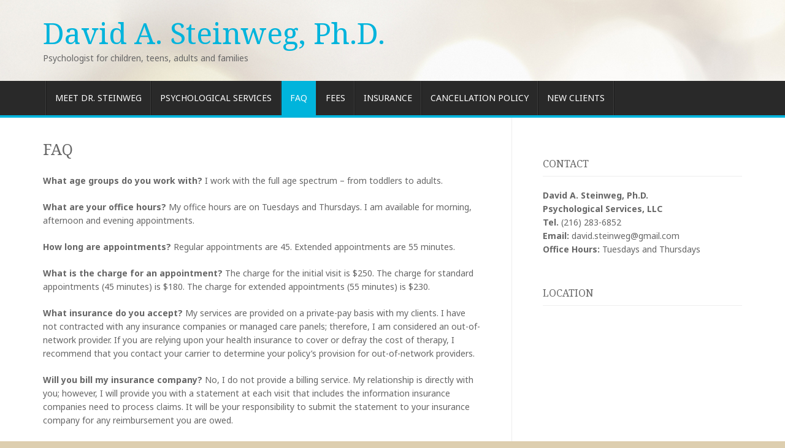

--- FILE ---
content_type: text/html; charset=UTF-8
request_url: https://davidsteinweg.com/faq/
body_size: 12690
content:
<!DOCTYPE html>
<!--[if lt IE 7]> <html class="no-js lt-ie9 lt-ie8 lt-ie7" lang="en-US"> <![endif]-->
<!--[if IE 7]> <html class="no-js lt-ie9 lt-ie8" lang="en-US"> <![endif]-->
<!--[if IE 8]> <html class="no-js lt-ie9" lang="en-US"> <![endif]-->
<!--[if gt IE 8]><!--> <html class="no-js" lang="en-US"> <!--<![endif]-->
<head>
<meta charset="UTF-8">
<meta name="viewport" content="width=device-width, initial-scale=1.0">
<link rel="profile" href="http://gmpg.org/xfn/11">
<link rel="pingback" href="https://davidsteinweg.com/xmlrpc.php" />

<title>FAQ &#8211; David A. Steinweg, Ph.D.</title>
<meta name='robots' content='max-image-preview:large' />
	<style>img:is([sizes="auto" i], [sizes^="auto," i]) { contain-intrinsic-size: 3000px 1500px }</style>
	<!-- Jetpack Site Verification Tags -->
<meta name="google-site-verification" content="cFInYWSc80oUWYfY-xZWsGzd-P2NmgMgtc4X3NcK1pw" />
<link rel='dns-prefetch' href='//stats.wp.com' />
<link rel='dns-prefetch' href='//fonts.googleapis.com' />
<link rel='preconnect' href='//c0.wp.com' />
<link rel="alternate" type="application/rss+xml" title="David A. Steinweg, Ph.D. &raquo; Feed" href="https://davidsteinweg.com/feed/" />
<link rel="alternate" type="application/rss+xml" title="David A. Steinweg, Ph.D. &raquo; Comments Feed" href="https://davidsteinweg.com/comments/feed/" />
<script type="text/javascript">
/* <![CDATA[ */
window._wpemojiSettings = {"baseUrl":"https:\/\/s.w.org\/images\/core\/emoji\/16.0.1\/72x72\/","ext":".png","svgUrl":"https:\/\/s.w.org\/images\/core\/emoji\/16.0.1\/svg\/","svgExt":".svg","source":{"concatemoji":"https:\/\/davidsteinweg.com\/wp-includes\/js\/wp-emoji-release.min.js?ver=6.8.3"}};
/*! This file is auto-generated */
!function(s,n){var o,i,e;function c(e){try{var t={supportTests:e,timestamp:(new Date).valueOf()};sessionStorage.setItem(o,JSON.stringify(t))}catch(e){}}function p(e,t,n){e.clearRect(0,0,e.canvas.width,e.canvas.height),e.fillText(t,0,0);var t=new Uint32Array(e.getImageData(0,0,e.canvas.width,e.canvas.height).data),a=(e.clearRect(0,0,e.canvas.width,e.canvas.height),e.fillText(n,0,0),new Uint32Array(e.getImageData(0,0,e.canvas.width,e.canvas.height).data));return t.every(function(e,t){return e===a[t]})}function u(e,t){e.clearRect(0,0,e.canvas.width,e.canvas.height),e.fillText(t,0,0);for(var n=e.getImageData(16,16,1,1),a=0;a<n.data.length;a++)if(0!==n.data[a])return!1;return!0}function f(e,t,n,a){switch(t){case"flag":return n(e,"\ud83c\udff3\ufe0f\u200d\u26a7\ufe0f","\ud83c\udff3\ufe0f\u200b\u26a7\ufe0f")?!1:!n(e,"\ud83c\udde8\ud83c\uddf6","\ud83c\udde8\u200b\ud83c\uddf6")&&!n(e,"\ud83c\udff4\udb40\udc67\udb40\udc62\udb40\udc65\udb40\udc6e\udb40\udc67\udb40\udc7f","\ud83c\udff4\u200b\udb40\udc67\u200b\udb40\udc62\u200b\udb40\udc65\u200b\udb40\udc6e\u200b\udb40\udc67\u200b\udb40\udc7f");case"emoji":return!a(e,"\ud83e\udedf")}return!1}function g(e,t,n,a){var r="undefined"!=typeof WorkerGlobalScope&&self instanceof WorkerGlobalScope?new OffscreenCanvas(300,150):s.createElement("canvas"),o=r.getContext("2d",{willReadFrequently:!0}),i=(o.textBaseline="top",o.font="600 32px Arial",{});return e.forEach(function(e){i[e]=t(o,e,n,a)}),i}function t(e){var t=s.createElement("script");t.src=e,t.defer=!0,s.head.appendChild(t)}"undefined"!=typeof Promise&&(o="wpEmojiSettingsSupports",i=["flag","emoji"],n.supports={everything:!0,everythingExceptFlag:!0},e=new Promise(function(e){s.addEventListener("DOMContentLoaded",e,{once:!0})}),new Promise(function(t){var n=function(){try{var e=JSON.parse(sessionStorage.getItem(o));if("object"==typeof e&&"number"==typeof e.timestamp&&(new Date).valueOf()<e.timestamp+604800&&"object"==typeof e.supportTests)return e.supportTests}catch(e){}return null}();if(!n){if("undefined"!=typeof Worker&&"undefined"!=typeof OffscreenCanvas&&"undefined"!=typeof URL&&URL.createObjectURL&&"undefined"!=typeof Blob)try{var e="postMessage("+g.toString()+"("+[JSON.stringify(i),f.toString(),p.toString(),u.toString()].join(",")+"));",a=new Blob([e],{type:"text/javascript"}),r=new Worker(URL.createObjectURL(a),{name:"wpTestEmojiSupports"});return void(r.onmessage=function(e){c(n=e.data),r.terminate(),t(n)})}catch(e){}c(n=g(i,f,p,u))}t(n)}).then(function(e){for(var t in e)n.supports[t]=e[t],n.supports.everything=n.supports.everything&&n.supports[t],"flag"!==t&&(n.supports.everythingExceptFlag=n.supports.everythingExceptFlag&&n.supports[t]);n.supports.everythingExceptFlag=n.supports.everythingExceptFlag&&!n.supports.flag,n.DOMReady=!1,n.readyCallback=function(){n.DOMReady=!0}}).then(function(){return e}).then(function(){var e;n.supports.everything||(n.readyCallback(),(e=n.source||{}).concatemoji?t(e.concatemoji):e.wpemoji&&e.twemoji&&(t(e.twemoji),t(e.wpemoji)))}))}((window,document),window._wpemojiSettings);
/* ]]> */
</script>

<style id='wp-emoji-styles-inline-css' type='text/css'>

	img.wp-smiley, img.emoji {
		display: inline !important;
		border: none !important;
		box-shadow: none !important;
		height: 1em !important;
		width: 1em !important;
		margin: 0 0.07em !important;
		vertical-align: -0.1em !important;
		background: none !important;
		padding: 0 !important;
	}
</style>
<link rel='stylesheet' id='mediaelement-css' href='https://c0.wp.com/c/6.8.3/wp-includes/js/mediaelement/mediaelementplayer-legacy.min.css' type='text/css' media='all' />
<link rel='stylesheet' id='wp-mediaelement-css' href='https://c0.wp.com/c/6.8.3/wp-includes/js/mediaelement/wp-mediaelement.min.css' type='text/css' media='all' />
<style id='jetpack-sharing-buttons-style-inline-css' type='text/css'>
.jetpack-sharing-buttons__services-list{display:flex;flex-direction:row;flex-wrap:wrap;gap:0;list-style-type:none;margin:5px;padding:0}.jetpack-sharing-buttons__services-list.has-small-icon-size{font-size:12px}.jetpack-sharing-buttons__services-list.has-normal-icon-size{font-size:16px}.jetpack-sharing-buttons__services-list.has-large-icon-size{font-size:24px}.jetpack-sharing-buttons__services-list.has-huge-icon-size{font-size:36px}@media print{.jetpack-sharing-buttons__services-list{display:none!important}}.editor-styles-wrapper .wp-block-jetpack-sharing-buttons{gap:0;padding-inline-start:0}ul.jetpack-sharing-buttons__services-list.has-background{padding:1.25em 2.375em}
</style>
<link rel='stylesheet' id='antenna-bootstrap-css' href='https://davidsteinweg.com/wp-content/themes/antenna-pro/css/bootstrap.css?ver=6.8.3' type='text/css' media='all' />
<link rel='stylesheet' id='antenna-fontawesome-css' href='https://davidsteinweg.com/wp-content/themes/antenna-pro/css/font-awesome.css?ver=6.8.3' type='text/css' media='all' />
<link rel='stylesheet' id='antenna-fonts-css' href='//fonts.googleapis.com/css?family=Noto+Serif%3A400%2C700%2C400italic%2C700italic%7CNoto+Sans%3A400%2C700%2C400italic%2C700italic&#038;subset=latin%2Clatin-ext' type='text/css' media='all' />
<link rel='stylesheet' id='antenna-style-css' href='https://davidsteinweg.com/wp-content/themes/antenna-pro/style.css?ver=6.8.3' type='text/css' media='all' />
<script type="text/javascript" src="https://c0.wp.com/c/6.8.3/wp-includes/js/jquery/jquery.min.js" id="jquery-core-js"></script>
<script type="text/javascript" src="https://c0.wp.com/c/6.8.3/wp-includes/js/jquery/jquery-migrate.min.js" id="jquery-migrate-js"></script>
<link rel="https://api.w.org/" href="https://davidsteinweg.com/wp-json/" /><link rel="alternate" title="JSON" type="application/json" href="https://davidsteinweg.com/wp-json/wp/v2/pages/83" /><link rel="EditURI" type="application/rsd+xml" title="RSD" href="https://davidsteinweg.com/xmlrpc.php?rsd" />
<meta name="generator" content="WordPress 6.8.3" />
<link rel="canonical" href="https://davidsteinweg.com/faq/" />
<link rel='shortlink' href='https://davidsteinweg.com/?p=83' />
<link rel="alternate" title="oEmbed (JSON)" type="application/json+oembed" href="https://davidsteinweg.com/wp-json/oembed/1.0/embed?url=https%3A%2F%2Fdavidsteinweg.com%2Ffaq%2F" />
<link rel="alternate" title="oEmbed (XML)" type="text/xml+oembed" href="https://davidsteinweg.com/wp-json/oembed/1.0/embed?url=https%3A%2F%2Fdavidsteinweg.com%2Ffaq%2F&#038;format=xml" />
	<link rel="preconnect" href="https://fonts.googleapis.com">
	<link rel="preconnect" href="https://fonts.gstatic.com">
		<style>img#wpstats{display:none}</style>
		
		<style type="text/css">
		.site-branding {
			background-image: url(https://davidsteinweg.com/wp-content/themes/antenna-pro/images/header-default.jpg);
			background-repeat: no-repeat;
			background-position: top center;
			-webkit-background-size: cover;
			-moz-background-size:    cover;
			-o-background-size:      cover;
			background-size:         cover;
		}
	</style>
	
	<style type="text/css" id="custom-background-css">
body.custom-background { background-color: #ddceaf; }
</style>
	<link rel="icon" href="https://davidsteinweg.com/wp-content/uploads/2019/06/Logo1-150x150.jpg" sizes="32x32" />
<link rel="icon" href="https://davidsteinweg.com/wp-content/uploads/2019/06/Logo1.jpg" sizes="192x192" />
<link rel="apple-touch-icon" href="https://davidsteinweg.com/wp-content/uploads/2019/06/Logo1.jpg" />
<meta name="msapplication-TileImage" content="https://davidsteinweg.com/wp-content/uploads/2019/06/Logo1.jpg" />
<style id="sccss">.entry-title {
		margin-top: -30px;
		margin-bottom: -10px;
}
.wp-caption-text {
		font-style: normal;
}
.credits-designer {
		display: none;
}</style>	<style id="egf-frontend-styles" type="text/css">
		h1, h2, h3 {} h2 {} p {} h1 {} h3 {} h4 {} h5 {} h6 {} 	</style>
	</head>
<body class="wp-singular page-template-default page page-id-83 custom-background wp-theme-antenna-pro has-site-branding layout-wide content-sidebar" itemscope="itemscope" itemtype="http://schema.org/WebPage">
<div id="page" class="site-wrapper hfeed site">
		<header id="masthead" class="site-header" role="banner" itemscope="itemscope" itemtype="http://schema.org/WPHeader">

		<div class="site-branding">
			<div class="container">

				<div class="site-logo"><a href="https://davidsteinweg.com/" class="site-logo-link" rel="home" itemprop="url"></a></div>
				<div class="header-text-wrapper">
					<h2 class="site-title" itemprop="headline"><a href="https://davidsteinweg.com/" title="David A. Steinweg, Ph.D." rel="home">David A. Steinweg, Ph.D.</a></h2>
					<h3 class="site-description" itemprop="description">Psychologist for children, teens, adults and families</h3>
				</div>

			</div>
		</div><!-- .site-branding -->

		<nav id="site-navigation" class="main-navigation" role="navigation" itemscope="itemscope" itemtype="http://schema.org/SiteNavigationElement">
			<div class="container">
				<a class="skip-link screen-reader-text" href="#content">Skip to content</a>
				<div class="toggle-menu-wrapper">
					<a href="#mobile-navigation" class="toggle-menu"><i class="fa fa-bars"></i></a>
				</div>

				<div class="site-primary-menu"><ul id="menu-home" class="primary-menu sf-menu"><li id="menu-item-41" class="menu-item menu-item-type-post_type menu-item-object-page menu-item-41"><a href="https://davidsteinweg.com/meet-dr-steinweg/">Meet Dr. Steinweg</a></li>
<li id="menu-item-43" class="menu-item menu-item-type-post_type menu-item-object-page menu-item-has-children menu-item-43"><a href="https://davidsteinweg.com/psychological-services/">Psychological Services</a>
<ul class="sub-menu">
	<li id="menu-item-340" class="menu-item menu-item-type-post_type menu-item-object-page menu-item-340"><a href="https://davidsteinweg.com/services/">Psychological Services</a></li>
	<li id="menu-item-42" class="menu-item menu-item-type-post_type menu-item-object-page menu-item-42"><a href="https://davidsteinweg.com/treatment-approach/">Treatment Approach</a></li>
	<li id="menu-item-44" class="menu-item menu-item-type-post_type menu-item-object-page menu-item-44"><a href="https://davidsteinweg.com/areas-of-specialty/">Areas of Specialty</a></li>
</ul>
</li>
<li id="menu-item-84" class="menu-item menu-item-type-post_type menu-item-object-page current-menu-item page_item page-item-83 current_page_item menu-item-84"><a href="https://davidsteinweg.com/faq/" aria-current="page">FAQ</a></li>
<li id="menu-item-350" class="menu-item menu-item-type-post_type menu-item-object-page menu-item-350"><a href="https://davidsteinweg.com/fees/">Fees</a></li>
<li id="menu-item-172" class="menu-item menu-item-type-post_type menu-item-object-page menu-item-172"><a href="https://davidsteinweg.com/insurance/">Insurance</a></li>
<li id="menu-item-180" class="menu-item menu-item-type-post_type menu-item-object-page menu-item-180"><a href="https://davidsteinweg.com/cancellation-policy/">Cancellation Policy</a></li>
<li id="menu-item-85" class="menu-item menu-item-type-post_type menu-item-object-page menu-item-has-children menu-item-85"><a href="https://davidsteinweg.com/contact-me/">New Clients</a>
<ul class="sub-menu">
	<li id="menu-item-394" class="menu-item menu-item-type-post_type menu-item-object-page menu-item-394"><a href="https://davidsteinweg.com/inquiries/">Inquiries</a></li>
	<li id="menu-item-243" class="menu-item menu-item-type-post_type menu-item-object-page menu-item-243"><a href="https://davidsteinweg.com/office-location/">Office Location</a></li>
	<li id="menu-item-86" class="menu-item menu-item-type-post_type menu-item-object-page menu-item-86"><a href="https://davidsteinweg.com/forms/">New Client Forms</a></li>
</ul>
</li>
</ul></div>			</div>
		</nav><!-- .main-navigation -->

		<nav id="mobile-navigation" class="mobile-navigation"></nav><!-- .mobile-navigation -->

	</header><!-- #masthead -->
<div id="content" class="site-content">

	<div class="container">
		<div class="row">

			<div id="primary" class="content-area col-xs-12 col-sm-12 col-md-8 col-lg-8">
				<main id="main" class="site-main" role="main" itemprop="mainContentOfPage">	  

					
						
<article id="post-83" class="post-83 page type-page status-publish hentry" itemscope="itemscope" itemtype="http://schema.org/CreativeWork">

	<header class="entry-header">
		<h1 class="entry-title">FAQ</h1>	</header><!-- .entry-header -->

	
	<div class="entry-content">
		
<p><strong>What age groups do you work with? </strong>I work with the full age spectrum &#8211; from toddlers to adults.</p>



<p><strong>What are your office hours? </strong>My office hours are on Tuesdays and Thursdays. I am available for morning, afternoon and evening appointments.</p>



<p><strong>How long are appointments?</strong> Regular appointments are 45. Extended appointments are 55 minutes.</p>



<p><strong>What is the charge for an appointment?</strong> The charge for the initial visit is $250. The charge for standard appointments (45 minutes) is $180. The charge for extended appointments (55 minutes) is $230.</p>



<p><strong>What insurance do you accept?</strong> My services are provided on a private-pay basis with my clients. I have not contracted with any insurance companies or managed care panels; therefore, I am considered an out-of-network provider. If you are relying upon your health insurance to cover or defray the cost of therapy, I recommend that you contact your carrier to determine your policy’s provision for out-of-network providers.</p>



<p><strong>Will you bill my insurance company?</strong> No, I do not provide a billing service. My relationship is directly with you; however, I will provide you with a statement at each visit that includes the information insurance companies need to process claims. It will be your responsibility to submit the statement to your insurance company for any reimbursement you are owed.</p>



<p><strong>How do I pay for a session?</strong> Payment is due at each office visit and can be made by cash, check or Venmo. The office is not equipped to accept credit cards.</p>



<p><strong>How do I schedule a first appointment? </strong>Please call the office at 216-283-6852. I schedule all appointments myself.</p>



<p><strong>What happens at the first appointment?</strong> The initial consultation, or diagnostic assessment, is an opportunity for you to share your concerns and goals. It is also an opportunity for you to learn about therapy with me and what to expect, so I encourage you to ask any questions that occur to you. At the end of the first visit, I will give you my impressions and treatment recommendations. Please evaluate this information along with your own assessment of whether you feel comfortable working with me. Therapy often involves a commitment of time, money and energy so you should be careful about the psychologist you select.</p>



<p><strong>What kind of therapy will I or my child receive? </strong>The form and content of therapy varies depending on several factors including a client’s presenting problem(s), a psychologist’s clinical approach, and the personalities of both client and psychologist. There may be several different approaches that could be effective in treating the problems you hope to address. I use the approaches which I find to be effective and which have support in the psychological literature. Some of the approaches I draw from include family systems, cognitive, behavioral, Gestalt, psychodynamic and mindfulness.The treatment modalities I use include individual psychotherapy, family therapy, parent counseling, play therapy and couples therapy.</p>



<p><strong>What is your cancellation policy? </strong>If you are unable to keep an appointment, please give at least 24 hours’ notice (excluding weekends and holidays) so that I can reschedule the time with someone else. If you do not provide 24 hours cancellation notice, you will be charged the full cost for that session. If you have authorized your child or other family member to schedule appointments and they do not cancel more than 24 hours in advance, you will be charged the full cost for that session.</p>



<p><strong>How do I contact you?</strong> I answer phone calls, emails and texts during regular business hours. I respond to messages within 24 hours from Monday through Friday. I may not answer weekend messages until the following Monday. Please note, I do not guarantee 24/7 availability.</p>



<p><strong>Do you have support staff to speak to? </strong>I don&#8217;t have support staff. I schedule appointments, answer calls and address billing questions myself.</p>



<p><strong>What should I do in an emergency if I can&#8217;t reach you? </strong>If you are unable to reach me and feel that you cannot safely wait for me to return your call, then use any of the following services:</p>



<ol class="wp-block-list">
<li><strong>Call your family physician or pediatrician.</strong></li>
<li><strong>Call the Mobile Crisis Team of FrontLine Services. </strong>The Mobile Crisis Team provides 24-hour crisis intervention services. Services include a suicide hotline and on-site evaluation during a psychiatric emergency. The crisis team may also be able to secure psychiatric hospitalization at an area hospital: <strong>216-623-6888</strong></li>
<li><strong>Proceed to the emergency room of your local hospital. </strong>The following hospitals have emergency psychiatric services available for children and adults:
<ol>
<li><strong>CCF Hillcrest Hospital </strong>Pediatric Emergency Department: 440-312-4600</li>
</ol>
<ol>
<li><strong>UH Ahuja Medical Center </strong>Emergency Department: 216-593-5500</li>
</ol>
</li>
<li><strong>Domestic Violence and Child Advocacy Center: </strong>It provides protective shelters and emergency services during family violence crises: 216-391-4357</li>
<li><strong>Cleveland Rape Crisis Center: </strong>216-619-6192</li>
<li><strong>CALL 911 </strong>if you or a family member are having a life-threatening emergency</li>
</ol>
			</div><!-- .entry-content -->

	<footer class="entry-meta entry-meta-footer">
			</footer><!-- .entry-meta -->

</article><!-- #post-## -->
						
					
				</main><!-- #main -->
			</div><!-- #primary -->

			<div class="sidebar-area col-xs-12 col-sm-12 col-md-4 col-lg-4">
	<div id="secondary" class="sidebar widget-area" role="complementary" itemscope="itemscope" itemtype="http://schema.org/WPSideBar">  

				<aside id="text-2" class="widget widget_text"><h2 class="widget-title">Contact</h2>			<div class="textwidget"><p><strong>David A. Steinweg, Ph.D.<br />
Psychological Services, LLC</strong><br />
<strong>Tel.</strong> (216) 283-6852<br />
<strong>Email: </strong>david.steinweg@gmail.com<strong><br />
<strong>Office Hours: </strong></strong>Tuesdays and Thursdays</p>
</div>
		</aside><aside id="wpgmza_map_widget-4" class="widget wpgmza_widget"><h2 class="widget-title">Location</h2><div id="wpgmza_map_2" class="wpgmza_map wpgmza-auto-center" style="display:block;width:100%;height:275px;overflow:hidden;position:relative;" data-map-id="2" data-maps-engine="open-layers" data-build-engine="atlas-novus" data-shortcode-attributes="{&quot;id&quot;:&quot;2&quot;,&quot;zoom&quot;:false,&quot;width&quot;:false,&quot;height&quot;:false,&quot;marker&quot;:false,&quot;classname&quot;:false}" data-settings="{&quot;map_title&quot;:&quot;New Office&quot;,&quot;map_width&quot;:&quot;100&quot;,&quot;map_height&quot;:&quot;275&quot;,&quot;map_start_lat&quot;:&quot;41.464394999999996&quot;,&quot;map_start_lng&quot;:&quot;-81.5093329&quot;,&quot;map_start_location&quot;:&quot;45.950464398418106,-109.81550500000003&quot;,&quot;map_start_zoom&quot;:&quot;16&quot;,&quot;default_marker&quot;:&quot;&quot;,&quot;type&quot;:&quot;0&quot;,&quot;alignment&quot;:&quot;4&quot;,&quot;directions_enabled&quot;:&quot;0&quot;,&quot;styling_enabled&quot;:&quot;0&quot;,&quot;styling_json&quot;:&quot;&quot;,&quot;active&quot;:&quot;0&quot;,&quot;kml&quot;:&quot;&quot;,&quot;bicycle&quot;:&quot;0&quot;,&quot;traffic&quot;:&quot;0&quot;,&quot;dbox&quot;:&quot;0&quot;,&quot;dbox_width&quot;:&quot;&quot;,&quot;listmarkers&quot;:&quot;0&quot;,&quot;listmarkers_advanced&quot;:&quot;0&quot;,&quot;filterbycat&quot;:&quot;0&quot;,&quot;ugm_enabled&quot;:&quot;0&quot;,&quot;ugm_category_enabled&quot;:&quot;0&quot;,&quot;fusion&quot;:&quot;&quot;,&quot;map_width_type&quot;:&quot;%&quot;,&quot;map_height_type&quot;:&quot;px&quot;,&quot;mass_marker_support&quot;:&quot;0&quot;,&quot;ugm_access&quot;:&quot;0&quot;,&quot;order_markers_by&quot;:&quot;0&quot;,&quot;order_markers_choice&quot;:&quot;0&quot;,&quot;show_user_location&quot;:&quot;0&quot;,&quot;default_to&quot;:&quot;&quot;,&quot;map_type&quot;:1,&quot;sl_stroke_color&quot;:&quot;&quot;,&quot;sl_fill_color&quot;:&quot;&quot;,&quot;sl_stroke_opacity&quot;:&quot;&quot;,&quot;sl_fill_opacity&quot;:&quot;&quot;,&quot;transport_layer&quot;:false,&quot;action&quot;:&quot;wpgmza_save_map&quot;,&quot;redirect_to&quot;:&quot;\/wp-admin\/admin-post.php&quot;,&quot;map_id&quot;:&quot;2&quot;,&quot;wpgmza_savemap&quot;:&quot;Save Map&quot;,&quot;http_referer&quot;:&quot;\/wp-admin\/admin.php?page=wp-google-maps-menu&amp;amp;action=edit&amp;amp;map_id=2&quot;,&quot;wpgmza_id&quot;:&quot;2&quot;,&quot;wpgmza_start_location&quot;:&quot;41.464394999999996,-81.5093329&quot;,&quot;wpgmza_start_zoom&quot;:&quot;16&quot;,&quot;wpgmza_map_align&quot;:&quot;2&quot;,&quot;store_locator_enabled&quot;:false,&quot;store_locator_distance&quot;:false,&quot;store_locator_search_area&quot;:&quot;radial&quot;,&quot;wpgmza_store_locator_default_radius&quot;:&quot;10&quot;,&quot;store_locator_auto_area_max_zoom&quot;:&quot;&quot;,&quot;wpgmza_store_locator_radius_style&quot;:&quot;legacy&quot;,&quot;store_locator_component_anchor&quot;:&quot;0&quot;,&quot;wpgmza_store_locator_bounce&quot;:false,&quot;wpgmza_sl_animation&quot;:null,&quot;store_locator_query_string&quot;:&quot;&quot;,&quot;store_locator_location_placeholder&quot;:&quot;&quot;,&quot;store_locator_default_address&quot;:&quot;&quot;,&quot;store_locator_name_search&quot;:false,&quot;store_locator_name_string&quot;:&quot;&quot;,&quot;store_locator_not_found_message&quot;:&quot;&quot;,&quot;store_locator_show_distance&quot;:false,&quot;store_locator_category&quot;:false,&quot;wpgmza_store_locator_use_their_location&quot;:false,&quot;wpgmza_store_locator_hide_before_search&quot;:false,&quot;store_locator_nearby_searches&quot;:false,&quot;wpgmza_ol_tile_filter&quot;:&quot;none&quot;,&quot;wpgmza_theme_data&quot;:&quot;&quot;,&quot;custom_tile_enabled&quot;:false,&quot;custom_tile_image&quot;:&quot;&quot;,&quot;custom_tile_image_width&quot;:&quot;&quot;,&quot;custom_tile_image_height&quot;:&quot;&quot;,&quot;custom_tile_image_attribution&quot;:&quot;&quot;,&quot;iw_primary_color&quot;:&quot;#000000&quot;,&quot;iw_accent_color&quot;:&quot;#000000&quot;,&quot;iw_text_color&quot;:&quot;#000000&quot;,&quot;close_infowindow_on_map_click&quot;:false,&quot;marker_share_links&quot;:false,&quot;wpgmza_listmarkers_by&quot;:&quot;0&quot;,&quot;marker_listing_component_anchor&quot;:null,&quot;marker_listing_component_auto_open&quot;:false,&quot;category_filter_component_anchor&quot;:null,&quot;zoom_level_on_marker_listing_override&quot;:false,&quot;zoom_level_on_marker_listing_click&quot;:&quot;&quot;,&quot;marker_listing_disable_zoom&quot;:false,&quot;dataTable_pagination_style&quot;:null,&quot;datatable_no_result_message&quot;:&quot;&quot;,&quot;remove_search_box_datables&quot;:false,&quot;datatable_search_string&quot;:&quot;&quot;,&quot;datatable_result_start&quot;:&quot;&quot;,&quot;datatable_result_of&quot;:&quot;&quot;,&quot;datatable_result_to&quot;:&quot;&quot;,&quot;datatable_result_total&quot;:&quot;&quot;,&quot;datatable_result_show&quot;:&quot;&quot;,&quot;datatable_result_entries&quot;:&quot;&quot;,&quot;category_legends_enabled&quot;:false,&quot;category_legends_component_anchor&quot;:null,&quot;jump_to_nearest_marker_on_initialization&quot;:false,&quot;click_open_link&quot;:false,&quot;wpgmza_zoom_on_marker_click&quot;:false,&quot;wpgmza_zoom_on_marker_click_slider&quot;:&quot;&quot;,&quot;enable_marker_labels&quot;:false,&quot;polygon_labels&quot;:false,&quot;disable_polygon_info_windows&quot;:false,&quot;fit_maps_bounds_to_markers&quot;:false,&quot;fit_maps_bounds_to_markers_after_filtering&quot;:false,&quot;automatically_pan_to_users_location&quot;:false,&quot;override_users_location_zoom_level&quot;:false,&quot;override_users_location_zoom_levels&quot;:&quot;&quot;,&quot;show_distance_from_location&quot;:false,&quot;map_starts_in_streetview&quot;:false,&quot;map_starts_in_streetview_location&quot;:&quot;&quot;,&quot;map_starts_in_streetview_heading&quot;:&quot;&quot;,&quot;map_starts_in_streetview_pitch&quot;:&quot;&quot;,&quot;map_max_zoom&quot;:&quot;21&quot;,&quot;map_min_zoom&quot;:&quot;0&quot;,&quot;zoom_level_mobile_override_enabled&quot;:false,&quot;zoom_level_mobile_override&quot;:&quot;&quot;,&quot;hide_point_of_interest&quot;:false,&quot;disable_lightbox_images&quot;:false,&quot;use_Raw_Jpeg_Coordinates&quot;:false,&quot;enable_marker_ratings&quot;:false,&quot;only_load_markers_within_viewport&quot;:false,&quot;id&quot;:2}" ></div></aside>
	</div><!-- #secondary -->
</div><!-- .col-* columns of main sidebar -->
		</div><!-- .row -->
	</div><!-- .container -->

</div><!-- #content -->


	<footer id="colophon" class="site-footer" role="contentinfo" itemscope="itemscope" itemtype="http://schema.org/WPFooter">

		
		<div class="site-info">
			<div class="container">  

				
				<div class="row">					
					<div class="col-lg-12">
						<div class="credits">
							<div class="credits-blog">
	&copy; Copyright 2026 <span class="sep"> - </span> <a href="https://davidsteinweg.com">David A. Steinweg, Ph.D.</a>
</div>
<div class="credits-designer"><a href="http://designorbital.com/magazine-wordpress-themes/">Magazine WordPress Themes</a> by DesignOrbital</div>						</div>
					</div>
				</div>

			</div><!-- .container -->
		</div><!-- .site-info -->

	</footer><!-- #colophon -->

</div> <!-- #page .site-wrapper -->
<script type="speculationrules">
{"prefetch":[{"source":"document","where":{"and":[{"href_matches":"\/*"},{"not":{"href_matches":["\/wp-*.php","\/wp-admin\/*","\/wp-content\/uploads\/*","\/wp-content\/*","\/wp-content\/plugins\/*","\/wp-content\/themes\/antenna-pro\/*","\/*\\?(.+)"]}},{"not":{"selector_matches":"a[rel~=\"nofollow\"]"}},{"not":{"selector_matches":".no-prefetch, .no-prefetch a"}}]},"eagerness":"conservative"}]}
</script>
<link rel='stylesheet' id='wpgmza-ol-base-style-css' href='https://davidsteinweg.com/wp-content/plugins/wp-google-maps/lib/ol.css?ver=6.8.3' type='text/css' media='all' />
<link rel='stylesheet' id='wpgmza-ol-style-css' href='https://davidsteinweg.com/wp-content/plugins/wp-google-maps/css/open-layers.css?ver=6.8.3' type='text/css' media='all' />
<link rel='stylesheet' id='fontawesome-css' href='https://davidsteinweg.com/wp-content/plugins/wp-google-maps/css/font-awesome.min.css?ver=6.8.3' type='text/css' media='all' />
<link rel='stylesheet' id='fontawesome-polyfill-css' href='https://davidsteinweg.com/wp-content/plugins/wp-google-maps/css/polyfill/fa-5to4.css?ver=6.8.3' type='text/css' media='all' />
<link rel='stylesheet' id='wpgmza-common-css' href='https://davidsteinweg.com/wp-content/plugins/wp-google-maps/css/atlas-novus/common.css?ver=10.0.05' type='text/css' media='all' />
<link rel='stylesheet' id='remodal-css' href='https://davidsteinweg.com/wp-content/plugins/wp-google-maps/lib/remodal.css?ver=6.8.3' type='text/css' media='all' />
<link rel='stylesheet' id='remodal-default-theme-css' href='https://davidsteinweg.com/wp-content/plugins/wp-google-maps/lib/remodal-default-theme.css?ver=6.8.3' type='text/css' media='all' />
<link rel='stylesheet' id='datatables-css' href='https://davidsteinweg.com/wp-content/plugins/wp-google-maps/css/jquery.dataTables.min.css?ver=6.8.3' type='text/css' media='all' />
<link rel='stylesheet' id='wpgmza-components-css' href='https://davidsteinweg.com/wp-content/plugins/wp-google-maps/css/atlas-novus/components.css?ver=10.0.05' type='text/css' media='all' />
<link rel='stylesheet' id='wpgmza-compat-css' href='https://davidsteinweg.com/wp-content/plugins/wp-google-maps/css/atlas-novus/compat.css?ver=10.0.05' type='text/css' media='all' />
<script type="text/javascript" src="https://davidsteinweg.com/wp-content/themes/antenna-pro/js/modernizr.js?ver=2.7.1" id="antenna-modernizr-js"></script>
<script type="text/javascript" src="https://davidsteinweg.com/wp-content/themes/antenna-pro/js/hover-intent.js?ver=r7" id="antenna-hover-intent-js"></script>
<script type="text/javascript" src="https://davidsteinweg.com/wp-content/themes/antenna-pro/js/superfish.js?ver=1.7.4" id="antenna-superfish-js"></script>
<script type="text/javascript" src="https://davidsteinweg.com/wp-content/themes/antenna-pro/js/fitvids.js?ver=1.0.3" id="antenna-fitvids-js"></script>
<script type="text/javascript" src="https://davidsteinweg.com/wp-content/themes/antenna-pro/js/owl.carousel.js?ver=1.3.2" id="antenna-owlcarousel-js"></script>
<script type="text/javascript" src="https://davidsteinweg.com/wp-content/themes/antenna-pro/js/tooltip.js?ver=3.1.1" id="antenna-tooltip-js"></script>
<script type="text/javascript" src="https://davidsteinweg.com/wp-content/themes/antenna-pro/js/pageslide.js?ver=2.0" id="antenna-pageslide-js"></script>
<script type="text/javascript" src="https://davidsteinweg.com/wp-content/themes/antenna-pro/js/custom.js?ver=1.0" id="antenna-custom-js"></script>
<script type="text/javascript" id="jetpack-stats-js-before">
/* <![CDATA[ */
_stq = window._stq || [];
_stq.push([ "view", {"v":"ext","blog":"162967072","post":"83","tz":"0","srv":"davidsteinweg.com","j":"1:15.4"} ]);
_stq.push([ "clickTrackerInit", "162967072", "83" ]);
/* ]]> */
</script>
<script type="text/javascript" src="https://stats.wp.com/e-202604.js" id="jetpack-stats-js" defer="defer" data-wp-strategy="defer"></script>
<script type="text/javascript" src="https://davidsteinweg.com/wp-content/plugins/wp-google-maps/lib/ol.js?ver=6.8.3" id="wpgmza_ol_api_call-js"></script>
<script type="text/javascript" src="https://unpkg.com/ol-mapbox-style@13.0.1/dist/olms.js?ver=6.8.3" id="wpgmza-ol-olms-js"></script>
<script type="text/javascript" src="https://davidsteinweg.com/wp-content/plugins/wp-google-maps/js/jquery.dataTables.min.js?ver=6.8.3" id="datatables-js"></script>
<script type="text/javascript" src="https://davidsteinweg.com/wp-content/plugins/wp-google-maps/js/dataTables.responsive.js?ver=6.8.3" id="datatables-responsive-js"></script>
<script type="text/javascript" src="https://davidsteinweg.com/wp-content/plugins/wp-google-maps/lib/jquery-cookie.js?ver=6.8.3" id="javascript-cookie-js"></script>
<script type="text/javascript" src="https://davidsteinweg.com/wp-content/plugins/wp-google-maps/lib/remodal.min.js?ver=6.8.3" id="remodal-js"></script>
<script type="text/javascript" src="https://davidsteinweg.com/wp-content/plugins/wp-google-maps/lib/pep.js?ver=6.8.3" id="pepjs-js"></script>
<script type="text/javascript" src="https://davidsteinweg.com/wp-content/plugins/wp-google-maps/lib/text.js?ver=6.8.3" id="fast-text-encoding-js"></script>
<script type="text/javascript" src="https://davidsteinweg.com/wp-content/plugins/wp-google-maps/lib/pako_deflate.min.js?ver=6.8.3" id="pako-js"></script>
<script type="text/javascript" id="wpgmza_data-js-extra">
/* <![CDATA[ */
var wpgmza_google_api_status = {"message":"Engine is not google-maps","code":"ENGINE_NOT_GOOGLE_MAPS"};
/* ]]> */
</script>
<script type="text/javascript" src="https://davidsteinweg.com/wp-content/plugins/wp-google-maps/wpgmza_data.js?ver=6.8.3" id="wpgmza_data-js"></script>
<script type="text/javascript" id="wpgmza-js-extra">
/* <![CDATA[ */
var WPGMZA_localized_data = {"adminurl":"https:\/\/davidsteinweg.com\/wp-admin\/","siteHash":"efd1805393b954a83df4ae1768ebfba9","ajaxurl":"https:\/\/davidsteinweg.com\/wp-admin\/admin-ajax.php","pluginDirURL":"https:\/\/davidsteinweg.com\/wp-content\/plugins\/wp-google-maps\/","ajaxnonce":"f5b2b4a3d6","legacyajaxnonce":"c4096576bf","html":{"googleMapsAPIErrorDialog":"<div>\r\n\r\n\t\r\n\t<div class=\"error-overlay-inner\">\r\n\t\t<h2>Maps API Error<\/h2>\r\n\t\t<p>\r\n\t\t\tOne or more error(s) have occured attempting to initialize the Maps API:\t\t<\/p>\r\n\t\r\n\t\t<ul class=\"wpgmza-google-api-error-list\">\r\n\t\t\t<li class=\"template notice notice-error\">\r\n\t\t\t\t<span class=\"wpgmza-message\"><\/span>\r\n\t\t\t\t<span class=\"wpgmza-documentation-buttons\">\r\n\t\t\t\t\t<a target=\"_blank\">\r\n\t\t\t\t\t\t<i class=\"fa\" aria-hidden=\"true\"><\/i>\r\n\t\t\t\t\t<\/a>\r\n\t\t\t\t<\/span>\r\n\t\t\t<\/li>\r\n\t\t<\/ul>\r\n\t\r\n\t<\/div>\r\n\r\n\t<p class=\"wpgmza-front-end-only\">\r\n\t\t<i class=\"fa fa-eye\" aria-hidden=\"true\"><\/i>\r\n\t\tThis dialog is only visible to administrators\t<\/p>\r\n\r\n<\/div>"},"imageFolderURL":"https:\/\/davidsteinweg.com\/wp-content\/plugins\/wp-google-maps\/images\/","resturl":"https:\/\/davidsteinweg.com\/wp-json\/wpgmza\/v1","restnonce":"823c67f3de","restnoncetable":{"\/(polygons|polylines|circles|rectangles|pointlabels)(\\\/\\d+)?\/":"0050a23e64","\/markers(\\\/\\d+)?\/":"e59d409e30","\/datatables":"24c915843e","\/system-health-tools\/":"ee9f967006"},"settings":{"wpgmza_google_maps_api_key":"QUl6YVN5RGNBdFBHU05BUVM1dWI2SXF3NThkQ1BpWVU5aTlGM1NJ","engine":"open-layers","google_maps_api_key":false,"default_marker_icon":"\/\/maps.gstatic.com\/mapfiles\/api-3\/images\/spotlight-poi2.png","wpgmza_gdpr_default_notice":"<p>\r\n\tI agree for my personal data to be processed by <span name=\"wpgmza_gdpr_company_name\"><\/span>, for the purpose(s) of <span name=\"wpgmza_gdpr_retention_purpose\"><\/span>.\r\n<\/p>\r\n\r\n<p>\t\r\n\tI agree for my personal data, provided via map API calls, to be processed by the API provider, for the purposes of geocoding (converting addresses to coordinates), reverse geocoding and\tgenerating directions.\r\n<\/p>\r\n<p>\r\n\tSome visual components of WP Google Maps use 3rd party libraries which are loaded over the network. At present the libraries are Google Maps, Open Street Map, jQuery DataTables and FontAwesome. When loading resources over a network, the 3rd party server will receive your IP address and User Agent string amongst other details. Please refer to the Privacy Policy of the respective libraries for details on how they use data and the process to exercise your rights under the GDPR regulations.\r\n<\/p>\r\n<p>\r\n\tWP Google Maps uses jQuery DataTables to display sortable, searchable tables, such as that seen in the Advanced Marker Listing and on the Map Edit Page. jQuery DataTables in certain circumstances uses a cookie to save and later recall the \"state\" of a given table - that is, the search term, sort column and order and current page. This data is held in local storage and retained until this is cleared manually. No libraries used by WP Google Maps transmit this information.\r\n<\/p>\r\n<p>\r\n\tPlease <a href=\"https:\/\/developers.google.com\/maps\/terms\">see here<\/a> and <a href=\"https:\/\/maps.google.com\/help\/terms_maps.html\">here<\/a> for Google's terms. Please also see <a href=\"https:\/\/policies.google.com\/privacy?hl=en-GB&amp;gl=uk\">Google's Privacy Policy<\/a>. We do not send the API provider any personally identifying information, or information that could uniquely identify your device.\r\n<\/p>\r\n<p>\r\n\tWhere this notice is displayed in place of a map, agreeing to this notice will store a cookie recording your agreement so you are not prompted again.\r\n<\/p>","wpgmza_gdpr_company_name":"David Steinweg","wpgmza_gdpr_retention_purpose":"displaying map tiles, geocoding addresses and calculating and display directions.","wpgmza_settings_marker_pull":"0","wpgmza_gdpr_notice_override_text":"","wpgmza_load_engine_api_condition":"where-required","use_fontawesome":"4.*","wpgmza_maps_engine":"open-layers","wpgmza_settings_map_open_marker_by":"1","wpgmza_custom_css":"","wpgmza_custom_js":"","wpgmza_settings_access_level":"manage_options","wpgmza_store_locator_radii":"1,5,10,25,50,75,100,150,200,300","developer_mode":"on","wpgmza_always_include_engine_api_on_pages":"","wpgmza_always_exclude_engine_api_on_pages":"","tile_server_url":"https:\/\/{a-c}.tile.openstreetmap.org\/{z}\/{x}\/{y}.png","user_interface_style":"legacy","wpgmza_marker_xml_url":"https:\/\/davidsteinweg.com\/wp-content\/uploads\/wp-google-maps\/","internal_engine":"atlas-novus","gdprCompanyName":"David Steinweg","gdprRetentionPurpose":"displaying map tiles, geocoding addresses and calculating and display directions.","accessLevel":"manage_options","alwaysExcludeEngineApiOnPages":"","alwaysIncludeEngineApiOnPages":"","customCss":"","customJs":"","defaultMarkerIcon":"\/\/maps.gstatic.com\/mapfiles\/api-3\/images\/spotlight-poi2.png","developerMode":true,"gdprDefaultNotice":"<p>\r\n\tI agree for my personal data to be processed by <span name=\"wpgmza_gdpr_company_name\"><\/span>, for the purpose(s) of <span name=\"wpgmza_gdpr_retention_purpose\"><\/span>.\r\n<\/p>\r\n\r\n<p>\t\r\n\tI agree for my personal data, provided via map API calls, to be processed by the API provider, for the purposes of geocoding (converting addresses to coordinates), reverse geocoding and\tgenerating directions.\r\n<\/p>\r\n<p>\r\n\tSome visual components of WP Google Maps use 3rd party libraries which are loaded over the network. At present the libraries are Google Maps, Open Street Map, jQuery DataTables and FontAwesome. When loading resources over a network, the 3rd party server will receive your IP address and User Agent string amongst other details. Please refer to the Privacy Policy of the respective libraries for details on how they use data and the process to exercise your rights under the GDPR regulations.\r\n<\/p>\r\n<p>\r\n\tWP Google Maps uses jQuery DataTables to display sortable, searchable tables, such as that seen in the Advanced Marker Listing and on the Map Edit Page. jQuery DataTables in certain circumstances uses a cookie to save and later recall the \"state\" of a given table - that is, the search term, sort column and order and current page. This data is held in local storage and retained until this is cleared manually. No libraries used by WP Google Maps transmit this information.\r\n<\/p>\r\n<p>\r\n\tPlease <a href=\"https:\/\/developers.google.com\/maps\/terms\">see here<\/a> and <a href=\"https:\/\/maps.google.com\/help\/terms_maps.html\">here<\/a> for Google's terms. Please also see <a href=\"https:\/\/policies.google.com\/privacy?hl=en-GB&amp;gl=uk\">Google's Privacy Policy<\/a>. We do not send the API provider any personally identifying information, or information that could uniquely identify your device.\r\n<\/p>\r\n<p>\r\n\tWhere this notice is displayed in place of a map, agreeing to this notice will store a cookie recording your agreement so you are not prompted again.\r\n<\/p>","gdprNoticeOverrideText":"","googleMapsApiKey":"QUl6YVN5RGNBdFBHU05BUVM1dWI2SXF3NThkQ1BpWVU5aTlGM1NJ","internalEngine":"atlas-novus","loadEngineApiCondition":"where-required","markerPull":"database","markerXmlUrl":"https:\/\/davidsteinweg.com\/wp-content\/uploads\/wp-google-maps\/","openInfoWindowEvent":"click","storeLocatorRadii":"1,5,10,25,50,75,100,150,200,300","tileServerUrl":"https:\/\/{a-c}.tile.openstreetmap.org\/{z}\/{x}\/{y}.png","useFontAwesome":"4.*","userInterfaceStyle":"legacy"},"stylingSettings":{},"currentPage":null,"tileServer":{"url":"https:\/\/{a-c}.tile.openstreetmap.org\/{z}\/{x}\/{y}.png","label":"Standard","provider":"OpenStreetMap","attribution":"&copy; <a href='http:\/\/www.openstreetmap.org\/copyright'>OpenStreetMap<\/a>","type":"xyz","slug":"openstreetmap"},"userCanAdministrator":"0","serverCanInflate":"1","localized_strings":{"unsecure_geolocation":"Many browsers are no longer allowing geolocation from unsecured origins. You will need to secure your site with an SSL certificate (HTTPS) or this feature may not work for your visitors","use_my_location":"Use my location","google_api_not_loaded":"The map cannot be initialized because the Maps API has not been loaded. Please check your settings.","no_google_maps_api_key":"You have not entered a <b>Google Maps API Key<\/b>.<br \/><br \/>Please go to the your admin area, then Maps, then Settings, then the Advanced tab to <a href=\"https:\/\/davidsteinweg.com\/wp-admin\/admin.php?page=wp-google-maps-menu-settings&highlight=wpgmza_google_maps_api_key#advanced-settings\">enter your Google Maps API key<\/a>.<br \/><br \/>Alternatively, <a href=\"https:\/\/davidsteinweg.com\/wp-admin\/admin.php?page=wp-google-maps-menu-settings&highlight=wpgmza_maps_engine\">choose the Open Layers engine<\/a> to avoid getting an API key.","documentation":"Documentation","api_dashboard":"API Dashboard","verify_project":"Verify Project","no_shape_circle":"Please create the circle first.","no_shape_rectangle":"Please create the rectangle first.","no_shape_polygon":"Please create the polygon first.","no_shape_polyline":"Please create the polyline first.","failed_to_get_address":"Failed to get address","failed_to_create_marker":"Failed to create marker %d - this marker cannot be placed on the map.","my_location":"My Location","kilometers_away":"km away","miles_away":"miles away","import_completed":"Import completed.","importing_please_wait":"Importing, this may take a moment...","no_address_specified":"No address specified","add_marker":"Add Marker","save_marker":"Save Marker","please_wait":"Please Wait...","zero_results":"No results found in this location. Please try again.","address_not_found":"This address could not be found. WP Go Maps uses a 3rd party service (eg Google) to convert addresses to geographic coordinates. Unfortunately, the service has no records for this address at present. Please try an alternative format, or manually position the marker using right click.","geocode_fail":"Geocode failed due to technical reasons","you_must_check_gdpr_consent":"You must check the GDPR consent box to continue","no_gps_coordinates":"No GPS coordinates found","fetching_directions":"Fetching directions...","unknown_directions_service_status":"Unknown directions service status","please_fill_out_both_from_and_to_fields":"Please fill out both the \"from\" and \"to\" fields","no_picture_found":"No picture found","overwrite_theme_data":"Are you sure you want to overwrite the existing theme data?","upload_complete":"Upload Complete","uploading_file":"Uploading file","bulk_jpeg_media_title":"WP Go Maps - Bulk JPEG Upload","from_your_location":"from your location","from_searched_location":"from searched location","yes":"Yes","no":"No","requires_gold_v5":"Requires WP Go Maps - Gold add-on 5.0.0 or above","confirm_remove_duplicates":"This operation is not reversable. We recommend you take a backup before proceeding. Would you like to continue?","invalid_theme_data":"Invalid theme data","duplicate_custom_field_name":"Duplicate custom field names, please ensure you only add unique custom field names.","disabled_interactions_notice":"Some interactions are disabled.","interactions_enabled_notice":"Interactions Enabled","disabled_interactions_button":"Re-Enable Interactions","use_two_fingers":"Use two fingers to move the map","use_ctrl_scroll_to_zoom":"Use ctrl + scroll to zoom the map","use_ctrl_scroll_to_zoom_ios":"Use cmd + scroll to zoom the map","geocode_was_not_successful":"Geocode was not successful for the following reason: ","geocoding_library_notice":"Geocoding this address failed. Please check you have enabled the Geocoding API for your Google Maps API project.","map_delete_prompt_text":"Are you sure you want to delete this map?","map_bulk_delete_prompt_text":"Are you sure you want to delete these maps?","general_delete_prompt_text":"Are you sure you want to delete this data?","new_map":"New Map","all":"All","cloud_api_key_error_1":"Autocomplete disabled. <a href=\"https:\/\/wpgmaps.com\/documentation\/autocomplete-disabled\/?utm_source=plugin&utm_medium=link&utm_campaign=cloud-autocomplete-error\" target=\"_BLANK\">Find out more<\/a>.","autcomplete_placeholder":"Enter a location","map_type_roadmap":"Roadmap","map_type_satellite":"Satellite","map_type_terrain":"Terrain","map_type_hybrid":"Hybrid"},"api_consent_html":"<div class=\"wpgmza-gdpr-compliance modern\"><div class='wpgmza-gdpr-image-placeholder'><img src='https:\/\/davidsteinweg.com\/wp-content\/plugins\/wp-google-maps\/\/images\/default.png' \/><\/div><div class='wpgmza-gdpr-notice-card'><div class='wpgmza-gdpr-inner-notice'><p>\r\n\tI agree for my personal data to be processed by <span name=\"wpgmza_gdpr_company_name\">David Steinweg<\/span>, for the purpose(s) of <span name=\"wpgmza_gdpr_retention_purpose\">displaying map tiles, geocoding addresses and calculating and display directions.<\/span>.\r\n<\/p>\r\n\r\n<p>\t\r\n\tI agree for my personal data, provided via map API calls, to be processed by the API provider, for the purposes of geocoding (converting addresses to coordinates), reverse geocoding and\tgenerating directions.\r\n<\/p>\r\n<p>\r\n\tSome visual components of WP Google Maps use 3rd party libraries which are loaded over the network. At present the libraries are Google Maps, Open Street Map, jQuery DataTables and FontAwesome. When loading resources over a network, the 3rd party server will receive your IP address and User Agent string amongst other details. Please refer to the Privacy Policy of the respective libraries for details on how they use data and the process to exercise your rights under the GDPR regulations.\r\n<\/p>\r\n<p>\r\n\tWP Google Maps uses jQuery DataTables to display sortable, searchable tables, such as that seen in the Advanced Marker Listing and on the Map Edit Page. jQuery DataTables in certain circumstances uses a cookie to save and later recall the \"state\" of a given table - that is, the search term, sort column and order and current page. This data is held in local storage and retained until this is cleared manually. No libraries used by WP Google Maps transmit this information.\r\n<\/p>\r\n<p>\r\n\tPlease <a href=\"https:\/\/developers.google.com\/maps\/terms\">see here<\/a> and <a href=\"https:\/\/maps.google.com\/help\/terms_maps.html\">here<\/a> for Google's terms. Please also see <a href=\"https:\/\/policies.google.com\/privacy?hl=en-GB&gl=uk\">Google's Privacy Policy<\/a>. We do not send the API provider any personally identifying information, or information that could uniquely identify your device.\r\n<\/p>\r\n<p>\r\n\tWhere this notice is displayed in place of a map, agreeing to this notice will store a cookie recording your agreement so you are not prompted again.\r\n<\/p><\/div><p class='wpgmza-centered wpgmza-gdpr-button-container'><button class='wpgmza-api-consent'>I agree<\/button><\/p><\/div><\/div>","basic_version":"10.0.05","_isProVersion":"","defaultMarkerIcon":"https:\/\/davidsteinweg.com\/wp-content\/plugins\/wp-google-maps\/images\/spotlight-poi3.png","markerXMLPathURL":"\/\/davidsteinweg.com\/wp-content\/uploads\/wp-google-maps\/","is_admin":"0","locale":"en_US","isServerIIS":"","labelpointIcon":"https:\/\/davidsteinweg.com\/wp-content\/plugins\/wp-google-maps\/images\/label-point.png","buildCode":"B.10.0.05::A.O","postID":"83"};
/* ]]> */
</script>
<script type="text/javascript" src="https://davidsteinweg.com/wp-content/plugins/wp-google-maps/js/v8/wp-google-maps.min.js?ver=10.0.05" id="wpgmza-js"></script>
</body>
</html>

<!-- Page cached by LiteSpeed Cache 7.7 on 2026-01-21 22:25:08 -->